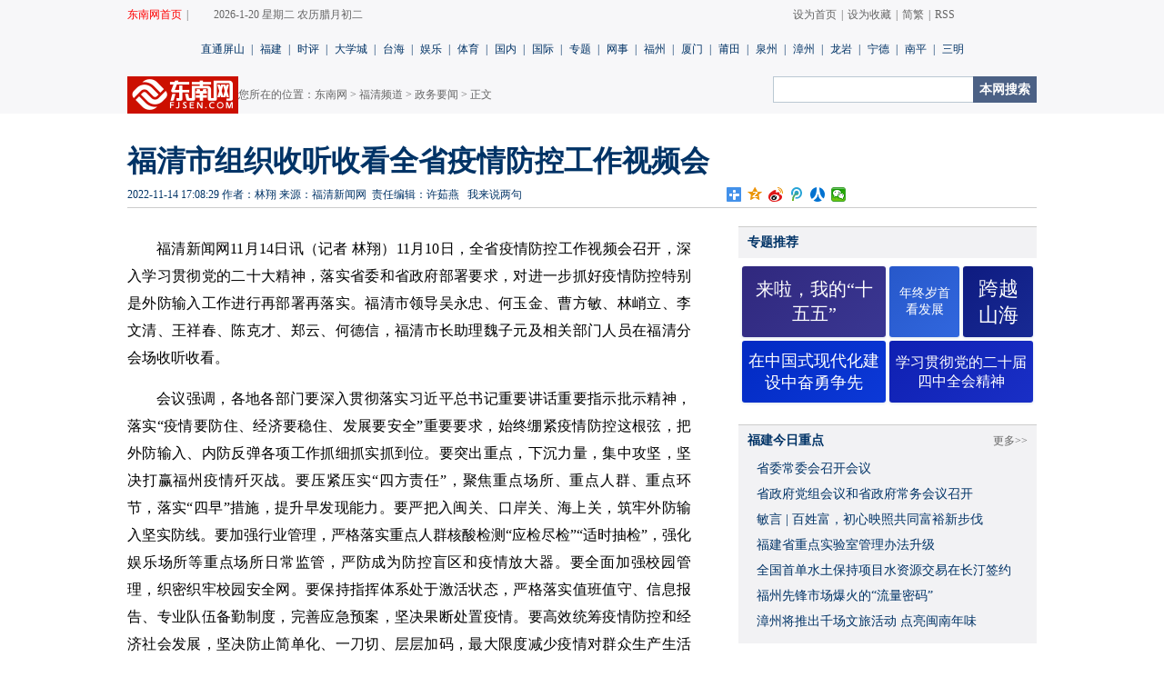

--- FILE ---
content_type: text/html; charset=utf-8
request_url: http://fq.fjsen.com/2022-11/14/content_31178449.htm
body_size: 44076
content:
<!DOCTYPE html PUBLIC "-//W3C//DTD XHTML 1.0 Transitional//EN" "http://www.w3.org/TR/xhtml1/DTD/xhtml1-transitional.dtd">
<html xmlns="http://www.w3.org/1999/xhtml">
<head>
<meta http-equiv="Content-Type" content="text/html; charset=utf-8" />

<script>
var pcURL    = "//fq.fjsen.com/2022-11/14/content_31178449.htm";
var padURL   = "https://fq.fjsen.com/wap/2022-11/14/content_31178449.htm";
var jumpRule = "auto";
</script>

<script src="//www.fjsen.com/js/xy5url.js"></script>
<meta name="keywords" content='福清市,疫情,落实,重点,防控'>
<meta name="Description" content=''>
<title>福清市组织收听收看全省疫情防控工作视频会 - 政务要闻 - 东南网</title>
<meta http-equiv="x-ua-compatible" content="ie=7" />
<link href="//fjsenresource.fjsen.com/resource/templateRes/201110/16/19331/19331/style20131106.css" rel="stylesheet" type="text/css" />
<script type="text/javascript">
document.title = document.title.replace(/(<\/?[a-zA-Z][^>]*>|[\r\n])/ig, '');
</script>
<script type="text/javascript" src="//www.fjsen.com/js/jquery-1.6.2.min.js" atremote="atremote"></script>
<script src="//www.fjsen.com/js/ds.js"></script>

<script src="//cdnmedia.fjsen.com/cdncssjs/wx.js"></script>
<style>
/*figcaption{ display:block}*/
.imgComment_content{ display:block}
</style>
<script>
setTimeout(function(){
   //alert(1);
   $('figcaption').css('display','block')   //图片说明就可以换行了
},2000);
</script>
<script src="//www.fjsen.com/js/tongji.js"></script>
<script src="//apimedia.fjsen.com/w/wx_share.js"></script>
</head>
<body>
<div class="top">
<style type="text/css">
.top_nav_long{height:34px;}
.top_nav_long ul{width:1000px;margin:0 auto;height:33px;}
.top_nav_long ul li{float:left;line-height:33px;color:#666666;margin-left:10px;font-size:12px;}
.top_nav_long ul li a{text-decoration:none;color:#666666;}
.top_nav_long ul li a:hover{text-decoration:none;color:#CC0000;}
.top_nav_long ul .top_nav_long_01{width:80px;margin-left:0px;}
.top_nav_long ul .top_nav_long_01 a,.top_nav_long ul .top_nav_long_01 a:visited{color:#FF0000;}{color:#FF0000;}
.top_nav_long ul .top_nav_long_02{width:80px; margin-left:0px;}
.top_nav_long ul .top_nav_long_02 a,.top_nav_long ul .top_nav_long_02 a:visited{color:#FF0000;}{color:#FF0000;}
.top_nav_long ul .top_nav_long_03{width:410px;}
.top_nav_long ul .top_nav_long_04{width:400px;text-align:right;}
.top_nav_1000{width:1000px;margin:0 auto;height:40px;line-height:40px;color:#003366;font-size:12px;text-align:center;}
.top_nav_1000 a{text-decoration:none;color:#003366;}
.top_nav_1000 a:hover{text-decoration:none;color:#CC0000;}
.top_nav_long span{padding-left:5px; padding-right:5px;}
.top_nav_1000 span{padding-left:7px; padding-right:8px;}
</style>
<script type="text/javascript" src="//www.fjsen.com/js/top_nav_js.js"></script>
<div class="top_nav_long">
    <ul>
        <li class="top_nav_long_01"><a href="http://www.fjsen.com/" target="_blank" title="东南网首页">东南网首页</a><span>|</span></li>
        <li class="top_nav_long_03"><span id="top_set_data"></span>&nbsp;&nbsp;&nbsp;<script type="text/javascript" src="http://www.fjsen.com/js/tq.js" city="auto" charset="gb2312" data="[tq.city] tq.weather1 tq.temp1"></script></li>
        <li class="top_nav_long_04"><a href="http://www.fjsen.com/" id="top_set_homepage" title="东南网">设为首页</a><span>|</span><a href="http://www.fjsen.com/" id="top_set_favorite" title="东南网">设为收藏</a><span>|</span><a href="http://www.fjsen.com/?big5" id="top_set_gbk_big5" title="东南网简繁转换">简繁</a><span>|</span><a href="http://www.fjsen.com/rss/rss.htm"  title="东南网RSS">RSS</a></li>  </ul>
</div>
<div class="top_nav_1000"><a href="http://www.fjsen.com/ztps/ztps.htm" target="_blank">直通屏山</a><span>|</span><a href="http://fjnews.fjsen.com/" target="_blank">福建</a><span>|</span><a href="http://www.fjsen.com/r/view.htm" target="_blank">时评</a><span>|</span><a href="http://i.fjsen.com/" target="_blank">大学城</a><span>|</span><a href="http://taihai.fjsen.com/" target="_blank">台海</a><span>|</span><a href="http://news.fjsen.com/ent.htm" target="_blank">娱乐</a><span>|</span><a href="http://sports.fjsen.com" target="_blank">体育</a><span>|</span><a href="http://news.fjsen.com/china.htm" target="_blank">国内</a><span>|</span><a href="http://news.fjsen.com/world.htm" target="_blank">国际</a><span>|</span><a href="http://www.fjsen.com/zhuanti/" target="_blank">专题</a><span>|</span><a href="http://fjnews.fjsen.com/node_163766.htm" target="_blank">网事</a><span>|</span><a href="http://fz.fjsen.com/" target="_blank">福州</a><span>|</span><a href="http://xm.fjsen.com/" target="_blank">厦门</a><span>|</span><a href="http://pt.fjsen.com/" target="_blank">莆田</a><span>|</span><a href="http://qz.fjsen.com/" target="_blank">泉州</a><span>|</span><a href="http://zzpd.fjsen.com/" target="_blank">漳州</a><span>|</span><a href="http://ly.fjsen.com/" target="_blank">龙岩</a><span>|</span><a href="http://nd.fjsen.com/" target="_blank">宁德</a><span>|</span><a href="http://np.fjsen.com/" target="_blank">南平</a><span>|</span><a href="http://sm.fjsen.com/" target="_blank">三明</a></div>


<div class="top_cont">
<div class="top_ad01">
<script type="text/javascript">
(function() {
    var s = "_" + Math.random().toString(36).slice(2);
    document.write('<div id="' + s + '"></div>');
    (window.slotbydup=window.slotbydup || []).push({
        id: '803954',
        container: s,
        size: '0,0',
        display: 'inlay-fix'
    });
})();
</script>
</div>
<table height="41" width="1000" border="0" cellspacing="0" cellpadding="0" class="path">
  <tr>
    <td width="121"><img src="//fjsenresource.fjsen.com/resource/templateRes/201110/16/19331/19331/cont20131106_03.gif" width="122" height="41" /></td>
    <td width="589" class="path_tx">您所在的位置：<a href="//www.fjsen.com/" target="_blank">东南网</a> > <a href="http://fq.fjsen.com/index.htm" target="_blank" class="daohang">福清频道</a> &gt; <a href="http://fq.fjsen.com/node_139446.htm" target="_blank" class="daohang">政务要闻</a> > 正文 </td>
    <td valign="top"><script  type="text/javascript">
	var _SO_INPUT_ = 'class="input_01"';
	var _SO_SUBMIT_ = 'value="本网搜索" class="btn_01"';
	</script><script type="text/javascript" src="//www.fjsen.com/js/search.fjsen.com.v.1.0.0.js"></script></td>
  </tr>
</table>
</div>
</div>
<div class="content">
<div class="cont_head">
<h1>福清市组织收听收看全省疫情防控工作视频会</h1>
<table width="1000" border="0" cellspacing="0" cellpadding="0">
  <tr>
    <td width="659" class="zb"><span id="pubtime_baidu">2022-11-14 17:08:29</span> <span id="author_baidu">作者：林翔</span> <span id="source_baidu">来源：福清新闻网</span>&nbsp;&nbsp;<span id="editor_baidu">责任编辑：许茹燕</span>&nbsp;&nbsp;      <span><a href="#1">我来说两句</a></span></td>
    <td class="wb" align="right">
    <div class="bdsharebuttonbox"><a href="#" class="bds_more" data-cmd="more"></a><a href="#" class="bds_qzone" data-cmd="qzone" title="分享到QQ空间"></a><a href="#" class="bds_tsina" data-cmd="tsina" title="分享到新浪微博"></a><a href="#" class="bds_tqq" data-cmd="tqq" title="分享到腾讯微博"></a><a href="#" class="bds_renren" data-cmd="renren" title="分享到人人网"></a><a href="#" class="bds_weixin" data-cmd="weixin" title="分享到微信"></a></div>
<script>
window._bd_share_config={"common":{"bdSnsKey":{},"bdText":"","bdMini":"2","bdMiniList":false,"bdPic":"","bdStyle":"1","bdSize":"16"},"share":{},"image":{"viewList":["qzone","tsina","tqq","renren","weixin"],"viewText":"分享到：","viewSize":"16"},"selectShare":{"bdContainerClass":null,"bdSelectMiniList":["qzone","tsina","tqq","renren","weixin"]}};with(document)0[(getElementsByTagName('head')[0]||body).appendChild(createElement('script')).src='//www.fjsen.com/static/api/js/share.js?v=89860593.js?cdnversion='+~(-new Date()/36e5)];
</script>
    </td>
  </tr>
</table>
</div>
<div class="cont-bg">
<div class="cont-left">
<div class="cont-news">
  <table width="100%" border="0" cellspacing="0" cellpadding="0">
  <tr>
    <td id="new_message_id"><span class="fplayer"></span><!--enpcontent--><p style="text-indent: 2em; margin-bottom: 15px;"><span style="font-family: 宋体, SimSun;">福清新闻网11月14日讯（记者 林翔）11月10日，全省疫情防控工作视频会召开，深入学习贯彻党的二十大精神，落实省委和省政府部署要求，对进一步抓好疫情防控特别是外防输入工作进行再部署再落实。福清市领导吴永忠、何玉金、曹方敏、林峭立、李文清、王祥春、陈克才、郑云、何德信，<span style="font-family: 宋体, SimSun; text-indent: 32px;">福清</span>市长助理魏子元及相关部门人员在福清分会场收听收看。</span></p><p style="text-indent: 2em; margin-bottom: 15px;"><span style="font-family: 宋体, SimSun;">会议强调，各地各部门要深入贯彻落实习近平总书记重要讲话重要指示批示精神，落实“疫情要防住、经济要稳住、发展要安全”重要要求，始终绷紧疫情防控这根弦，把外防输入、内防反弹各项工作抓细抓实抓到位。要突出重点，下沉力量，集中攻坚，坚决打赢福州疫情歼灭战。要压紧压实“四方责任”，聚焦重点场所、重点人群、重点环节，落实“四早”措施，提升早发现能力。要严把入闽关、口岸关、海上关，筑牢外防输入坚实防线。要加强行业管理，严格落实重点人群核酸检测“应检尽检”“适时抽检”，强化娱乐场所等重点场所日常监管，严防成为防控盲区和疫情放大器。要全面加强校园管理，织密织牢校园安全网。要保持指挥体系处于激活状态，严格落实值班值守、信息报告、专业队伍备勤制度，完善应急预案，坚决果断处置疫情。要高效统筹疫情防控和经济社会发展，坚决防止简单化、一刀切、层层加码，最大限度减少疫情对群众生产生活的影响。要加强宣传引导和政策解读，及时回应社会关切，及时解决群众“急难愁盼”问题，构筑群防群治强大合力。</span></p><!--/enpcontent--><!--enpproperty <articleid>31178449</articleid><date>2022-11-14 17:08:29:0</date><author>林翔</author><title>福清市组织收听收看全省疫情防控工作视频会</title><keyword>福清市,疫情,落实,重点,防控</keyword><subtitle></subtitle><introtitle></introtitle><siteid>2</siteid><nodeid>139446</nodeid><nodename>政务要闻</nodename><nodesearchname>政务要闻</nodesearchname><picurl></picurl><picbig></picbig><picmiddle></picmiddle><picsmall></picsmall><url>http://fq.fjsen.com/2022-11/14/content_31178449.htm</url><urlpad>https://fq.fjsen.com/wap/2022-11/14/content_31178449.htm</urlpad><sourcename>福清新闻网</sourcename><abstract></abstract><channel>1</channel><journalist></journalist><type>0</type><countPic>0</countPic><liability>许茹燕</liability><tag></tag>/enpproperty--></td>
  </tr>
</table>
<strong></strong>

</div>
<div class="xg_read">
<p>相关阅读:</p>
<ul class="list-right">
<li><span>[11-11]</span>
<a href="http://fq.fjsen.com/2022-11/11/content_31176861.htm" target="_blank">打好年底“收官战” 谋划明年“开门红” 叶仁佑赴基层宣讲党的二十大精神，调研重点项目建设和疫情防控工作</a>
</li>
<li><span>[11-11]</span>
<a href="http://fq.fjsen.com/2022-11/11/content_31175736.htm" target="_blank">福清市宁德商会慰问疫情防控一线工作者</a>
</li>
<li><span>[11-11]</span>
<a href="http://fq.fjsen.com/2022-11/11/content_31175762.htm" target="_blank">福清市宏路街道宏侨社区筑牢疫情防控“安全网”</a>
</li>
<li><span>[11-11]</span>
<a href="http://fq.fjsen.com/2022-11/11/content_31175702.htm" target="_blank">持续接力 齐心战“疫”福清市第三批援助仓山区疫情防控志愿服务队出发</a>
</li>
</ul>
</div>
<script type="text/javascript" src="//www.fjsen.com/js/nry_weixin.js" atremote="atremote"></script>
<table width="620" border="0" cellspacing="0" cellpadding="0" class="tool_t">
  <tr>
    <td width="80"><a href="//www.fjsen.com/" target="_blank"><img src="//fjsenresource.fjsen.com/resource/templateRes/201110/16/19331/19331/cont20131106_15.gif" width="64" height="34" /></a></td>
    <td  width="80"> <a href="//www.fjsen.com/zhuanti/node_167121.htm" target="_blank"><img src="//fjsenresource.fjsen.com/resource/templateRes/201110/16/19331/19331/cont20131106_21.gif" /></a></td>
    <td valign="bottom" class="td_01">  <a class="print">打印</a> | <a id="favorite">收藏</a> | <a class="copy_link">发给好友</a> 【字号 <span class="zoom" style="font-size:16px;">大</span> <span class="zoom" style="font-size:14px;">中</span> <span class="zoom" style="font-size:12px;">小</span>】 </td>
  </tr>
</table>
<div class="ad_left" id="nrbtad01">
<script type="text/javascript">
(function() {
    var s = "_" + Math.random().toString(36).slice(2);
    document.write('<div id="' + s + '"></div>');
    (window.slotbydup=window.slotbydup || []).push({
        id: '803960',
        container: s,
        size: '0,0',
        display: 'inlay-fix'
    });
})();
</script>
</div>
<div class="ad_left" id="nrbtad02">
<script type="text/javascript">
(function() {
    var s = "_" + Math.random().toString(36).slice(2);
    document.write('<div id="' + s + '"></div>');
    (window.slotbydup=window.slotbydup || []).push({
        id: '803961',
        container: s,
        size: '0,0',
        display: 'inlay-fix'
    });
})();
</script>
</div>
</div>
<!--33738-->
<style>
    .hot-words-container {
        width: 328px;
        font-family: '黑体', '微软雅黑';
        padding-top: 5px;
    }

    /* 使用table布局 - 全浏览器兼容 */
    .hot-words-list {
        width: 100%;
        border-collapse: separate;
        border-spacing: 4px;
        table-layout: fixed;
        display: table;
        /* 确保IE7正确显示 */
    }

    .hot-words-list tbody {
        display: table-row-group;
        /* IE7需要 */
    }

    .hot-words-list tr {
        display: table-row;
        /* IE7需要 */
    }

    .hot-words-list td {
        display: table-cell;
        padding: 10px 6px;
        text-align: center;
        vertical-align: middle;
        background: #4874A7;
        color: #ffffff;
        border-radius: 3px;
        font-weight: 500;
        line-height: 1.35;
        word-break: break-all;
        font-size: 13px;
        box-shadow: 0 1px 3px rgba(72, 116, 167, 0.2);
        -webkit-transition: all 0.25s ease;
        -moz-transition: all 0.25s ease;
        -ms-transition: all 0.25s ease;
        -o-transition: all 0.25s ease;
        transition: all 0.25s ease;
    }

    .hot-words-list td a {
        color: #ffffff;
        text-decoration: none;
    }

    .hot-words-list td:hover {
        background: #3a5f89;
        /* IE降级 */
        background: linear-gradient(135deg, #3a5f89 0%, #4874A7 100%);
        box-shadow: 0 3px 8px rgba(72, 116, 167, 0.3);
        /* 现代浏览器：上浮效果 */
        -webkit-transform: translateY(-2px);
        -moz-transform: translateY(-2px);
        -ms-transform: translateY(-2px);
        -o-transform: translateY(-2px);
        transform: translateY(-2px);
    }

    .hot-words-list td:active {
        background: #325178;
        /* IE降级 */
        background: linear-gradient(135deg, #325178 0%, #3a5f89 100%);
        box-shadow: 0 1px 3px rgba(72, 116, 167, 0.2);
        -webkit-transform: translateY(0);
        -moz-transform: translateY(0);
        -ms-transform: translateY(0);
        -o-transform: translateY(0);
        transform: translateY(0);
    }
</style>
<div class="right_news" content="text/html; charset=utf-8">
    <div class="right-ad">
        <!-- 广告位：东南网右侧广告位一 -->
        <script>
            (function () {
                var s = "_" + Math.random().toString(36).slice(2);
                document.write('<div id="' + s + '"></div>');
                (window.slotbydup = window.slotbydup || []).push({
                    id: '803955',
                    container: s,
                    size: '328,280',
                    display: 'inlay-fix'
                });
            })();
        </script>
    </div>
    <div class="left_part r_part"><span></span>专题推荐</div>
    <div id="hot-words-container" class="hot-words-container">
        <ul style="display: none;">
            
                                    <li><a href="https://www.fjsen.com/zhuanti/node_320531.htm" atremote="atremote" target="_blank">来啦，我的“十五五”</a></li>
                    <li><a href="https://fjnews.fjsen.com/node_320550.htm" atremote="atremote" target="_blank">年终岁首看发展</a></li>
                    <li><a href="https://www.fjsen.com/zhuanti/node_311064.htm" atremote="atremote" target="_blank">跨越山海</a></li>
                    <li><a href="https://www.fjsen.com/zhuanti/node_320264.htm" atremote="atremote" target="_blank">在中国式现代化建设中奋勇争先</a></li>
                    <li><a href="https://fjnews.fjsen.com/node_320383.htm" atremote="atremote" target="_blank">学习贯彻党的二十届四中全会精神</a></li>

        </ul>
    </div>

    <div class="cl"></div>

    <div class="left_part r_part"><span><a href="//fjnews.fjsen.com/" atremote="atremote"
                target="_blank">更多>></a></span>福建今日重点</div>
    <div class="r_newslist">
        
            <ul class="list-right">
                                    <li><a atremote="atremote" target="_blank" href="http://fjnews.fjsen.com/2026-01/19/content_32118619.htm">省委常委会召开会议</a></li>
                    <li><a atremote="atremote" target="_blank" href="http://fjnews.fjsen.com/2026-01/20/content_32118692.htm">省政府党组会议和省政府常务会议召开</a></li>
                    <li><a atremote="atremote" target="_blank" href="http://fjnews.fjsen.com/2026-01/20/content_32118696.htm">敏言 | 百姓富，初心映照共同富裕新步伐</a></li>
                    <li><a atremote="atremote" target="_blank" href="http://fjnews.fjsen.com/2026-01/20/content_32118790.htm">福建省重点实验室管理办法升级</a></li>
                    <li><a atremote="atremote" target="_blank" href="http://fjnews.fjsen.com/2026-01/20/content_32118694.htm">全国首单水土保持项目水资源交易在长汀签约</a></li>
                    <li><a atremote="atremote" target="_blank" href="http://fjnews.fjsen.com/2026-01/20/content_32118848.htm">福州先锋市场爆火的“流量密码”</a></li>
                    <li><a atremote="atremote" target="_blank" href="https://zzpd.fjsen.com/2026-01/19/content_32118588.htm">漳州将推出千场文旅活动 点亮闽南年味</a></li>
            </ul>

    </div>
    <div class="cl"></div>
    <div class="right-ad right-ad02">
        <script>
            (function () {
                var s = "_" + Math.random().toString(36).slice(2);
                document.write('<div id="' + s + '"></div>');
                (window.slotbydup = window.slotbydup || []).push({
                    id: '803956',
                    container: s,
                    size: '0,0',
                    display: 'inlay-fix'
                });
            })();
        </script>
    </div>

    <div class="cl"></div>

    <div class="left_part r_part"><span><a href="//news.fjsen.com/RollingNews.htm" atremote="atremote"
                target="_blank">更多>></a></span>国际国内热点</div>
    <div class="r_newslist">
        
            <ul class="list-right">
                                    <li><a atremote="atremote" target="_blank" href="http://news.fjsen.com/2026-01/20/content_32118709.htm">《监察工作信息公开条例》自2026年3月1日起施行</a></li>
                    <li><a atremote="atremote" target="_blank" href="http://news.fjsen.com/2026-01/20/content_32118736.htm">今年首场寒潮来袭，南方冻雨风险为何突出？</a></li>
                    <li><a atremote="atremote" target="_blank" href="http://news.fjsen.com/2026-01/20/content_32118737.htm">破晓——中国载人航天首次应急行动始末</a></li>
                    <li><a atremote="atremote" target="_blank" href="http://news.fjsen.com/2026-01/20/content_32118710.htm">北美防空司令部飞机飞赴格陵兰岛支持既定任务</a></li>
                    <li><a atremote="atremote" target="_blank" href="http://news.fjsen.com/2026-01/20/content_32118756.htm">与时间赛跑——包钢板材厂爆炸事故救援现场直击</a></li>
                    <li><a atremote="atremote" target="_blank" href="http://news.fjsen.com/2026-01/20/content_32118777.htm">金正恩罢免朝鲜内阁副总理杨胜虎</a></li>
                    <li><a atremote="atremote" target="_blank" href="http://news.fjsen.com/2026-01/20/content_32118866.htm">西班牙宣布为高铁事故遇难者举行三天哀悼</a></li>
            </ul>

    </div>
    <div class="cl"></div>
    <div class="right-ad right-ad02">
        <script>
            (function () {
                var s = "_" + Math.random().toString(36).slice(2);
                document.write('<div id="' + s + '"></div>');
                (window.slotbydup = window.slotbydup || []).push({
                    id: '803957',
                    container: s,
                    size: '0,0',
                    display: 'inlay-fix'
                });
            })();
        </script>
    </div>
    <div class="cl"></div>

    <div class="left_part r_part"><span></span>新闻图片</div>
    <div class="vi_hei02">
        
                            <div class="news-pic02 ">
                    <a href="http://fjnews.fjsen.com/2026-01/20/content_32118830.htm" atremote="atremote" target="_blank"><img src="https://fjnews.fjsen.com/images/2026-01/20/32118830_addf2ba9-b611-4d19-90f0-0f1f9e224e0e.jpg" border="0"
                            atremote="atremote"></a>
                    <p><a href="http://fjnews.fjsen.com/2026-01/20/content_32118830.htm" target="_blank" atremote="atremote">赶制灯笼迎新春</a></p>
                </div>
                <div class="news-pic02  vide_pic02 ">
                    <a href="http://news.fjsen.com/2026-01/20/content_32118817.htm" atremote="atremote" target="_blank"><img src="https://www.fjsen.com/images/2026-01/20/32119033_9e3d3d9d-655d-40ba-959c-96ea42dee26a.jpg" border="0"
                            atremote="atremote"></a>
                    <p><a href="http://news.fjsen.com/2026-01/20/content_32118817.htm" target="_blank" atremote="atremote">雪中猴趣</a></p>
                </div>
                <div class="news-pic02 ">
                    <a href="http://news.fjsen.com/2026-01/20/content_32118810.htm" atremote="atremote" target="_blank"><img src="https://www.fjsen.com/images/2026-01/20/32119037_t1_0X15X600X353_64d71325-39c0-4172-9d67-4502eb7c9bfa.jpg" border="0"
                            atremote="atremote"></a>
                    <p><a href="http://news.fjsen.com/2026-01/20/content_32118810.htm" target="_blank" atremote="atremote">天津首发动集列车</a></p>
                </div>
                <div class="news-pic02  vide_pic02 ">
                    <a href="http://news.fjsen.com/2026-01/20/content_32118996.htm" atremote="atremote" target="_blank"><img src="https://www.fjsen.com/images/2026-01/20/32119041_t1_0X0X588X331_5c6a384b-fe91-4a7f-a37c-94b80d204fdb.jpg" border="0"
                            atremote="atremote"></a>
                    <p><a href="http://news.fjsen.com/2026-01/20/content_32118996.htm" target="_blank" atremote="atremote">西班牙高铁事故</a></p>
                </div>
                <div class="news-pic02 ">
                    <a href="http://news.fjsen.com/2026-01/20/content_32118815.htm" atremote="atremote" target="_blank"><img src="https://www.fjsen.com/images/2026-01/20/32119039_t1_4X0X601X336_577a2534-4cc2-4a88-88c3-ecafee048c65.jpg" border="0"
                            atremote="atremote"></a>
                    <p><a href="http://news.fjsen.com/2026-01/20/content_32118815.htm" target="_blank" atremote="atremote">郑州降雪</a></p>
                </div>
                <div class="news-pic02  vide_pic02 ">
                    <a href="http://news.fjsen.com/2026-01/20/content_32118995.htm" atremote="atremote" target="_blank"><img src="https://www.fjsen.com/images/2026-01/20/32119042_t1_2X0X600X336_1a276652-1160-4a84-9d88-005ab2f4ceb8.jpg" border="0"
                            atremote="atremote"></a>
                    <p><a href="http://news.fjsen.com/2026-01/20/content_32118995.htm" target="_blank" atremote="atremote">委科学研究院损毁</a></p>
                </div>

    </div>

    <div class="cl"></div>

    <div class="left_part r_part"><span><a href="//news.fjsen.com/ent.htm" target="_blank">更多>></a></span>娱 乐</div>
    <div style="width:0px; height:0px; overflow:hidden; clear:both;"></div>
    <div class="r_newslist">
        
            <ul class="list-right">
                                    <li><a atremote="atremote" target="_blank" href="http://news.fjsen.com/2025-12/26/content_32104938.htm">福建艺术职业学院征歌，择优输送“海峡情”</a></li>
                    <li><a atremote="atremote" target="_blank" href="http://news.fjsen.com/2025-12/18/content_32099324.htm">​第三届“我把家乡唱给你听•海峡情”开启</a></li>
                    <li><a atremote="atremote" target="_blank" href="http://news.fjsen.com/2025-11/18/content_32076674.htm">来厦门！打卡偶像剧取景地</a></li>
                    <li><a atremote="atremote" target="_blank" href="http://news.fjsen.com/2025-08/29/content_32027816.htm">闽剧《画网巾先生》入围文华奖终评</a></li>
                    <li><a atremote="atremote" target="_blank" href="http://news.fjsen.com/2025-05/07/content_31898525.htm">​电视剧《毕业十年》福州杀青，制片人陈瀚海新突破</a></li>
                    <li><a atremote="atremote" target="_blank" href="http://news.fjsen.com/2025-05/07/content_31898269.htm">京剧武生李哲专场在榕上演</a></li>
                    <li><a atremote="atremote" target="_blank" href="http://news.fjsen.com/2025-05/06/content_31897719.htm">​电影《苍茫爱》福州路演，唐汉霄献唱插曲MV</a></li>
                    <li><a atremote="atremote" target="_blank" href="http://news.fjsen.com/2025-04/15/content_31884662.htm">穿越民国奇遇记！萌娃畅游海丝影视小镇</a></li>
                    <li><a atremote="atremote" target="_blank" href="http://news.fjsen.com/2025-04/15/content_31884659.htm">​纪念抗战胜利80周年，抗战影片影评征集开启</a></li>
                    <li><a atremote="atremote" target="_blank" href="http://news.fjsen.com/2025-04/10/content_31881134.htm">福州如何入局“微短剧+ ”</a></li>
            </ul>

    </div>
    <div class="cl"></div>
    <div class="right-ad right-ad02">
        <script>
            (function () {
                var s = "_" + Math.random().toString(36).slice(2);
                document.write('<div id="' + s + '"></div>');
                (window.slotbydup = window.slotbydup || []).push({
                    id: '803958',
                    container: s,
                    size: '0,0',
                    display: 'inlay-fix'
                });
            })();
        </script>
    </div>
    <div class="cl"></div>

    <ul class="r_paih easytab" onclass="li_02" unclass="li_03">
        <li class="li_01" easytab="#santian">点击排行</li>
        <li class="li_02" easytab="#santian">三天</li>
        <li class="li_03" easytab="#yizhou">一周</li>
        <li class="li_03" easytab="#yiyue">一月</li>
    </ul>

    <div class="cl"></div>

    <div class="ph_tab">
        <table border="0" cellspacing="0" cellpadding="0" class="ph_tab">
            <tr>
                <td width="20" valign="top"> <img src="//fjsenresource.fjsen.com/resource/templateRes/201311/06/33738/33738/cont20131106_80.gif" atremote="atremote" /></td>
                <td valign="top">
                    <div id="paihang" class="list-ph">
                        <div id="santian" style="height:230px;">
                            <script
                                src="//stat.fjsen.com/mysql/topProxy/contentProxy.js.php?nodeid=0&toptype=_last_3_days&displaycount=10&titlelength=22"></script>
                        </div>
                        <div id="yizhou" style="display:none;height:230px;">
                            <script
                                src="//stat.fjsen.com/mysql/topProxy/contentProxy.js.php?nodeid=0&toptype=_last_7_days&displaycount=10&titlelength=22"></script>
                        </div>
                        <div id="yiyue" style="display:none;height:230px;">
                            <script
                                src="//stat.fjsen.com/mysql/topProxy/contentProxy.js.php?nodeid=0&toptype=_last_30_days&displaycount=10&titlelength=22"></script>
                        </div>
                    </div>
                </td>
            </tr>
        </table>
    </div>
    <div class="cl"></div>
    <div class="right-ad right-ad02">
        <script>
            (function () {
                var s = "_" + Math.random().toString(36).slice(2);
                document.write('<div id="' + s + '"></div>');
                (window.slotbydup = window.slotbydup || []).push({
                    id: '803959',
                    container: s,
                    size: '0,0',
                    display: 'inlay-fix'
                });
            })();
        </script>
    </div>
    <div class="cl"></div>
</div>
<script>
    // 智能布局算法
    function smartLayout() {
        // 列数
        var COLS_PER_ROW = 4;
        // 可以占用两格的最多数量
        var MAX_SPAN2_COUNT = 3;

        //根据内容长度和占用列数，计算字体大小
        function __tdFontSize(length, span) {
            var fontSize = 12;
            var spanFontSize = []
            if (span === 1) {
                //字数对应       01, 02, 03, 04, 05, 06, 07, 08
                spanFontSize = [26, 22, 16, 22, 18, 18, 14, 14];
            } else {
                //字数对应       01, 02, 03, 04, 05, 06, 07, 08, 09, 10, 11, 12, 13, 14, 15, 16, 17, 18
                spanFontSize = [26, 26, 26, 26, 24, 20, 18, 16, 14, 20, 20, 20, 18, 18, 16, 16, 14, 14];
            }
            if (length <= spanFontSize.length) {
                fontSize = spanFontSize[length - 1];
            }
            return fontSize;
        }

        //内容长度计算，汉字算1个，英文算0.5个
        function __strLength(str) {
            str = ('' + str).replace(/^\s+|\s+$/g, '');
            var len = 0;
            for (var i = 0; i < str.length; i++) {
                if (str.charCodeAt(i) > 255) {
                    len += 1;
                } else {
                    len += 0.5;
                }
            }
            return Math.ceil(len);
        }
        //创建元素
        function __createElement(tagName, parnet) {
            var element = document.createElement(tagName);
            if (parnet) {
                parnet.appendChild(element);
            }
            return element;
        }
        //随机底色渐变，不支持渐变时使用蓝色
        function __tdBackground(td) {
            // 生成蓝色系随机底色
            // 生成蓝色系随机底色（蓝色分量主导，红/绿分量较低）
            var r = Math.floor(Math.random() * 50); // 红色分量：0-49（较低，避免偏紫）
            var g = Math.floor(Math.random() * 80) + 20; // 绿色分量：20-99（适中，避免偏灰）
            var b = Math.floor(Math.random() * 100) + 120; // 蓝色分量：120-219（主导，确保蓝色基调）
            var color1 = 'rgb(' + r + ', ' + g + ', ' + b + ')';
            try {
                var color2 = 'rgb(' + Math.min(r + 10, 80) + ', ' + Math.min(g + 15, 120) + ', ' + Math.min(b + 20, 240) + ')';
                td.style.background = 'linear-gradient(135deg, ' + color1 + ' 0%, ' + color2 + ' 100%)';
            } catch (e) {
                td.style.background = color1;
            }
        }
        //设置文本，兼容IE全系浏览器
        function __setText(element, text) {
            if (element.textContent !== undefined) {
                element.textContent = text;
            } else {
                element.innerText = text;
            }
        }

        function __getText(element) {
            if (element.textContent !== undefined) {
                return element.textContent;
            } else {
                return element.innerText;
            }
        }
        //读取数据，获取所有li标签的数据，尝试提取链接地址，并计算内容长度
        //容器元素
        var container = document.getElementById('hot-words-container');
        var lis = container.getElementsByTagName('li');
        //数据列表
        var lists = [];
        //遍历所有li标签
        for (var i = 0; i < lis.length; i++) {
            //获取li标签下的a标签
            var as = lis[i].getElementsByTagName('a');
            //链接地址
            var href = '';
            //文本内容
            var text = __getText(lis[i]);
            //如果li标签下有a标签，则使用a标签的链接地址和文本内容
            if (as.length > 0) {
                href = as[0].href;
                text = __getText(as[0]);
            }
            //内容长度
            var length = __strLength(text);
            //添加到数据列表
            lists.push({
                index: i,
                text: text,
                length: length,
                span: 1,
                href: href
            });
        }
        //根据内容长度排序
        lists.sort(function (a, b) {
            return b.length - a.length;
        });
        //最多占用2列的标签数量
        MAX_SPAN2_COUNT = Math.min(MAX_SPAN2_COUNT, lists.length);
        //遍历所有标签，将最多占用2列的标签设置为2列
        for (var i = 0; i < MAX_SPAN2_COUNT; i++) {
            lists[i].span = 2;
        }
        //根据索引重新排序
        lists.sort(function (a, b) {
            return a.index - b.index;
        });
        // 清空容器
        while (container.firstChild) {
            container.removeChild(container.firstChild);
        }
        //创建表格
        var table = document.createElement('table');
        table.className = 'hot-words-list';
        //创建表格主体（低版本浏览器必须在tbody标签中创建tr标签）
        var tbody = document.createElement('tbody');
        table.appendChild(tbody);
        container.appendChild(table);
        //当前行占用列数
        var spanCount = 0;
        //当前行索引
        var index = 0;
        //当前行
        var tr;
        //遍历所有标签，将标签添加到表格中
        while (lists.length > 0) {
            //新列表，用于存储未添加到表格的标签
            var newLists = [];
            //遍历所有标签
            for (var i = 0; i < lists.length; i++) {
                //当前标签
                var list = lists[i];
                //如果当前行占用列数为0，则创建新行
                if (spanCount == 0) {
                    tr = __createElement('tr', tbody);
                }
                if (tr) {
                    //如果当前行占用列数加上当前标签占用列数大于最大列数，则将当前标签添加到新列表
                    if (spanCount + list.span > COLS_PER_ROW) {
                        newLists.push(list);
                        continue;
                    }
                    //创建td标签
                    td = __createElement('td', tr);
                    //当前行占用列数加上当前标签占用列数
                    spanCount += list.span;
                    //设置td标签的colSpan属性
                    td.colSpan = list.span;
                    //设置td标签的背景色
                    __tdBackground(td);
                    //设置td标签的字体大小
                    td.style.fontSize = __tdFontSize(list.length, list.span) + 'px';
                    //如果当前标签有链接地址，则创建a标签，并设置链接地址和文本内容
                    if (list.href) {
                        var a = __createElement('a', td);
                        a.href = list.href;
                        __setText(a, list.text);
                    } else {
                        __setText(td, list.text);
                    }
                    //如果当前行占用列数等于最大列数，则清空当前行占用列数
                    if (spanCount == COLS_PER_ROW) {
                        spanCount = 0;
                    }
                }
            }
            //将新列表赋值给列表
            lists = newLists;
        }
    }

    // 兼容IE的事件绑定函数
    function addEvent(element, event, handler) {
        if (element.addEventListener) {
            element.addEventListener(event, handler, false);
        } else if (element.attachEvent) {
            element.attachEvent('on' + event, handler);
        }
    }

    // 页面加载完成后调整
    addEvent(window, 'load', smartLayout);
</script>
</div>
</div>



<div class="bottom">
<div class="bot_nav"><style type="text/css">
.bottom_nav_ul{float:left;width:999px;height:38px;border-right:#CCCCCC 1px solid;border-top:#CCCCCC 1px solid;margin-bottom:20px;}
.bottom_nav_ul li{width:61px;line-height:37px;text-align:center;color:#003366;border:#CCCCCC 1px solid;border-top:none;border-right:none;float:left;font-size:12px;font-weight:normal;}
.bottom_nav_ul li a{color:#003366;}
.bottom_nav_ul .bottom_nav_ul_li_01{width:68px;}
</style>
<ul class="bottom_nav_ul">
    <li class="bottom_nav_ul_li_01"><a href="http://fjnews.fjsen.com/yc.htm">原创</a></li>
    <li><a href="http://www.fjsen.com/zhuanti/node_171556.htm">热词</a></li>
    <li><a href="http://fjnews.fjsen.com/gov.htm">政务</a></li>
    <li><a href="http://fjnews.fjsen.com/">福建</a></li>
    <li><a href="http://taihai.fjsen.com/">台海</a></li>
    <li><a href="http://news.fjsen.com/china.htm">国内</a></li>
    <li><a href="http://news.fjsen.com/world.htm">国际</a></li>
    <li><a href="http://isay.fjsen.com/">直通屏山</a></li>
    <li><a href="http://tv.fjsen.com/">视频</a></li>
    <li><a href="http://www.fjsen.com/r/view.htm">评论</a></li>
    <li><a href="http://ent.fjsen.com/">娱乐</a></li>
    <li><a href="http://sports.fjsen.com/">体育</a></li>
    <li><a href="http://money.fjsen.com/">财经</a></li>
    <li><a href="http://www.fjsen.com/zhuanti/">专题</a></li>
    <li><a href="http://i.fjsen.com/">大学城</a></li>
    <li><a href="http://fjnews.fjsen.com/node_163766.htm">网事</a></li>
</ul>
</div>
<!--模板ID：37721-->
<meta http-equiv="Content-Type" content="text/html; charset=utf-8" />
<style>
.di2021{clear:both;margin:auto;font-size:12px; text-align:center; line-height:25px;width: 1000px; -webkit-text-size-adjust: none;}
</style>
<div class="di2021">
    <div style="clear:both;">
        <a target="_blank" atremote="atremote" href="//www.fjsen.com/introduce.htm">关于我们</a> | 
        <a target="_blank" atremote="atremote" href="//www.fjsen.com/AdPrice/index.htm">广告服务</a> | 
        <a target="_blank" atremote="atremote" href="//www.fjsen.com/map.htm">网站地图</a> | 
        <a target="_blank" atremote="atremote" href="//www.fjsen.com/node_157405.htm">网站公告</a>
    </div>
    <div style="clear:both;">
	  国新办发函[2001]232号 闽ICP备案号(<a href="https://beian.miit.gov.cn/" target="_blank">闽ICP备05022042号</a>)  互联网新闻信息服务许可证 编号：35120170001  网络文化经营许可证 闽网文〔2019〕3630-217号<br />
	  信息网络传播视听节目许可（互联网视听节目服务/移动互联网视听节目服务）证号：1310572 广播电视节目制作经营许可证（闽）字第085号<br />
	  网络出版服务许可证 （署）网出证（闽）字第018号  增值电信业务经营许可证 闽B2-20100029<br />
	  福建日报报业集团拥有东南网采编人员所创作作品之版权，未经报业集团书面授权，不得转载、摘编或以其他方式使用和传播<br />
	  职业道德监督、违法和不良信息举报电话：<strong>0591-87095403（工作日9:00-12:00、15:00-18:00）</strong> 举报邮箱：<strong>jubao@fjsen.com</strong> 福建省新闻道德委举报电话：<strong>0591-87275327</strong>
	    <br />
    </div>
    <div style="clear:both;">
      <div style="margin:5px auto; width:500px;">
        <table width="500" border="0" cellpadding="0" cellspacing="0">
          <tr>
		   <td><span><a target="_blank" href="//www.12377.cn/"><img src="//www.fjsen.com/40143.files/images/etxx.png" atremote="atremote" data-bd-imgshare-binded="1"></a></span></td>
            <td width="170"><span><a target="_blank" href="//www.12377.cn/"><img src="//www.fjsen.com/37511.files/images/jbzx.gif" atremote="atremote" data-bd-imgshare-binded="1"></a></span>
			</td>
			<td><span><a href="//www.beian.gov.cn/portal/registerSystemInfo?recordcode=35010202000686" target="_blank"><img src="//www.fjsen.com/40143.files/images/2017102601.jpg" atremote="atremote" data-bd-imgshare-binded="1"></a></span></td>
          </tr>
        </table>
      </div>
    </div>
</div>

<script src="//www.fjsen.com/js/paging.js" atremote="atremote" language="JavaScript"></script>


</div>




<script type="text/javascript">
(function() {
    var s = "_" + Math.random().toString(36).slice(2);
    document.write('<div id="' + s + '"></div>');
    (window.slotbydup=window.slotbydup || []).push({
        id: '805440',
        container: s,
        size: '0,0',
        display: 'inlay-fix'
    });
})();
</script>




<script type="text/javascript" src="//www.fjsen.com/19311.files/nry.js" atremote="atremote"></script>
<script type="text/javascript" src="//fjsenresource.fjsen.com/resource/templateRes/201110/16/19331/19331/content_all.js" atremote="atremote"></script>



<!-- stat.fjsen.com/mysql -->
<script language="javascript">var __$nodeid=139446;var __$contentid=31178449;var __$title='福清市组织收听收看全省疫情防控工作视频会';var __$AuthorPh='林翔';var __$Editor='许茹燕';var __$Liability='许茹燕';var __$pubtime='2022-11-14 17:08:29';</script>
<script language="JavaScript" charset="gb2312" src="//stat.fjsen.com/mysql/count/abceffgh/abceffgh.js" ></script>
<noscript><img src="//stat.fjsen.com/mysql/count/abceffgh/abceffgh.php" alt="" style="border:0" /></noscript>
<!-- /stat.fjsen.com/mysql -->







</body>
</html>


--- FILE ---
content_type: text/html; charset=utf-8
request_url: http://stat.fjsen.com/mysql/topProxy/contentProxy.js.php?nodeid=0&toptype=_last_3_days&displaycount=10&titlelength=22
body_size: 1442
content:

var A_title = new Array();
var A_titleall = new Array();
var A_count = new Array();
var A_pubtime = new Array();
var A_url = new Array();

A_title.push('欧洲八国联合声明：威胁加征关税破坏跨大西洋关');
A_titleall.push('欧洲八国联合声明：威胁加征关税破坏跨大西洋关系');
A_url.push('https://news.fjsen.com/wap/2026-01/19/content_32118015.htm?page=pad');
A_count.push('539');
A_pubtime.push('01-19');

A_title.push('新华时评｜让违规复出的劣迹艺人没市场、无流量');
A_titleall.push('新华时评｜让违规复出的劣迹艺人没市场、无流量');
A_url.push('http://news.fjsen.com/2026-01/19/content_32118373.htm');
A_count.push('229');
A_pubtime.push('01-19');

A_title.push('集美区举办肌少性肥胖综合治疗基层推广培训班');
A_titleall.push('集美区举办肌少性肥胖综合治疗基层推广培训班');
A_url.push('https://xm.fjsen.com/wap/2026-01/18/content_32117786.htm?page=pad');
A_count.push('196');
A_pubtime.push('01-18');

A_title.push('手绘溯文脉共话嘉庚情 “画说学村建筑”成果展');
A_titleall.push('手绘溯文脉共话嘉庚情 “画说学村建筑”成果展览在厦门集美启幕');
A_url.push('https://xm.fjsen.com/wap/2026-01/18/content_32117705.htm');
A_count.push('169');
A_pubtime.push('01-18');

A_title.push('周祖翼主持召开民主生活会征求意见座谈会');
A_titleall.push('周祖翼主持召开民主生活会征求意见座谈会');
A_url.push('http://fjnews.fjsen.com/2026-01/18/content_32117853.htm');
A_count.push('164');
A_pubtime.push('01-18');

A_title.push('顾虑降低 黄国昌也想访问大陆？');
A_titleall.push('顾虑降低 黄国昌也想访问大陆？');
A_url.push('http://taihai.fjsen.com/wap/2026-01/19/content_32117992.htm');
A_count.push('153');
A_pubtime.push('01-19');

A_title.push('漳州市两企业入选工信部公示2025年度中国消');
A_titleall.push('漳州市两企业入选工信部公示2025年度中国消费名品名单');
A_url.push('https://zzpd.fjsen.com/2026-01/18/content_32117716.htm');
A_count.push('142');
A_pubtime.push('01-18');

A_title.push('漳州向桉树“动刀” 实现保护与生产“双赢”');
A_titleall.push('漳州向桉树“动刀” 实现保护与生产“双赢”');
A_url.push('https://zzpd.fjsen.com/2026-01/18/content_32117714.htm');
A_count.push('136');
A_pubtime.push('01-18');

A_title.push('漳州新增12处省级文保单位');
A_titleall.push('漳州新增12处省级文保单位');
A_url.push('https://zzpd.fjsen.com/2026-01/18/content_32117713.htm');
A_count.push('135');
A_pubtime.push('01-18');

A_title.push('漳州4个项目入选省级“美丽渔村”建设项目');
A_titleall.push('漳州4个项目入选省级“美丽渔村”建设项目');
A_url.push('https://zzpd.fjsen.com/2026-01/18/content_32117712.htm');
A_count.push('132');
A_pubtime.push('01-18');

var A_tpl = '<ul>[loop]<li><a href="[url]" title="[titleall]" target="_blank">[title]</a><span>[pubtime]</span></li>[/loop]</ul>';
if(document.getElementById('news_top0'))
{
	var A_tmp = document.getElementById('news_top0').innerHTML;
	A_tmp = A_tmp.replace(/title=\[titleall\]/ig, 'title="[titleall]"');
	if(A_tmp.match(/\[loop\]/i))
	{
		A_tpl = A_tmp;
	}
}

var A_loop = A_tpl.replace(/(^[\S\s]*?\[loop\]|\[\/loop\][\S\s]*?$)/ig, '');

var A_loopHTML = '';

for(var A_i = 0; A_i < A_title.length; A_i ++)
{
	A_loopHTML += A_loop.replace(/\[title(|\:\d+)\]/ig, function($0, $1){
		if($1 == ''){
			return A_title[A_i];
		}
		return A_title[A_i].substr(0, parseInt($1, 10));
	}).replace(/\[url\]/ig, A_url[A_i]).replace(/\[pubtime\]/ig, A_pubtime[A_i]).replace(/\[count\]/ig, A_count[A_i]).replace(/\[titleall\]/ig, A_titleall[A_i]);
}

var A_HTML = A_tpl.replace(/\[loop\][\S\s]*?\[\/loop\]/i, A_loopHTML);

if(document.getElementById('news_top0'))
{
	document.getElementById('news_top0').innerHTML = A_HTML;
}
else
{
	document.write(A_HTML);
}


--- FILE ---
content_type: text/html; charset=utf-8
request_url: http://stat.fjsen.com/mysql/topProxy/contentProxy.js.php?nodeid=0&toptype=_last_7_days&displaycount=10&titlelength=22
body_size: 1408
content:

var A_title = new Array();
var A_titleall = new Array();
var A_count = new Array();
var A_pubtime = new Array();
var A_url = new Array();

A_title.push('全国首票，闽企进口天然牛黄');
A_titleall.push('全国首票，闽企进口天然牛黄');
A_url.push('https://fjnews.fjsen.com/wap/2026-01/16/content_32116838.htm?page=pad');
A_count.push('1101');
A_pubtime.push('01-16');

A_title.push('杜潭天天都有杀猪宴——打造“八闽第一杀猪宴”');
A_titleall.push('杜潭天天都有杀猪宴——打造“八闽第一杀猪宴”美食品牌十项活动1月24日火热启动');
A_url.push('http://np.fjsen.com/2026-01/16/content_32117511.htm');
A_count.push('819');
A_pubtime.push('01-16');

A_title.push('招4723人！2026年福建省考公告发布！年');
A_titleall.push('招4723人！2026年福建省考公告发布！年龄放宽至38周岁');
A_url.push('https://fjnews.fjsen.com/2026-01/16/content_32117053.htm');
A_count.push('540');
A_pubtime.push('01-16');

A_title.push('欧洲八国联合声明：威胁加征关税破坏跨大西洋关');
A_titleall.push('欧洲八国联合声明：威胁加征关税破坏跨大西洋关系');
A_url.push('https://news.fjsen.com/wap/2026-01/19/content_32118015.htm?page=pad');
A_count.push('539');
A_pubtime.push('01-19');

A_title.push('加拉加斯街头即景');
A_titleall.push('加拉加斯街头即景');
A_url.push('http://news.fjsen.com/2026-01/15/content_32116383.htm');
A_count.push('472');
A_pubtime.push('01-15');

A_title.push('周宁：年宵花采收忙');
A_titleall.push('周宁：年宵花采收忙');
A_url.push('http://fjnews.fjsen.com/2026-01/16/content_32116825.htm');
A_count.push('453');
A_pubtime.push('01-16');

A_title.push('漳州3个数字赋能乡村振兴实践案例获全省推广');
A_titleall.push('漳州3个数字赋能乡村振兴实践案例获全省推广');
A_url.push('https://zzpd.fjsen.com/wap/2026-01/14/content_32115444.htm');
A_count.push('451');
A_pubtime.push('01-14');

A_title.push('漳州海洋经济重点项目超序时推进');
A_titleall.push('漳州海洋经济重点项目超序时推进');
A_url.push('https://zzpd.fjsen.com/2026-01/14/content_32115439.htm');
A_count.push('442');
A_pubtime.push('01-14');

A_title.push('给飞机做“体检”');
A_titleall.push('给飞机做“体检”');
A_url.push('http://fjnews.fjsen.com/2026-01/15/content_32116103.htm');
A_count.push('441');
A_pubtime.push('01-15');

A_title.push('全球首台20兆瓦海上风电机组在漳浦海域完成吊');
A_titleall.push('全球首台20兆瓦海上风电机组在漳浦海域完成吊装');
A_url.push('https://zzpd.fjsen.com/2026-01/14/content_32115440.htm');
A_count.push('434');
A_pubtime.push('01-14');

var A_tpl = '<ul>[loop]<li><a href="[url]" title="[titleall]" target="_blank">[title]</a><span>[pubtime]</span></li>[/loop]</ul>';
if(document.getElementById('news_top0'))
{
	var A_tmp = document.getElementById('news_top0').innerHTML;
	A_tmp = A_tmp.replace(/title=\[titleall\]/ig, 'title="[titleall]"');
	if(A_tmp.match(/\[loop\]/i))
	{
		A_tpl = A_tmp;
	}
}

var A_loop = A_tpl.replace(/(^[\S\s]*?\[loop\]|\[\/loop\][\S\s]*?$)/ig, '');

var A_loopHTML = '';

for(var A_i = 0; A_i < A_title.length; A_i ++)
{
	A_loopHTML += A_loop.replace(/\[title(|\:\d+)\]/ig, function($0, $1){
		if($1 == ''){
			return A_title[A_i];
		}
		return A_title[A_i].substr(0, parseInt($1, 10));
	}).replace(/\[url\]/ig, A_url[A_i]).replace(/\[pubtime\]/ig, A_pubtime[A_i]).replace(/\[count\]/ig, A_count[A_i]).replace(/\[titleall\]/ig, A_titleall[A_i]);
}

var A_HTML = A_tpl.replace(/\[loop\][\S\s]*?\[\/loop\]/i, A_loopHTML);

if(document.getElementById('news_top0'))
{
	document.getElementById('news_top0').innerHTML = A_HTML;
}
else
{
	document.write(A_HTML);
}


--- FILE ---
content_type: text/html; charset=utf-8
request_url: http://stat.fjsen.com/mysql/topProxy/contentProxy.js.php?nodeid=0&toptype=_last_30_days&displaycount=10&titlelength=22
body_size: 1606
content:

var A_title = new Array();
var A_titleall = new Array();
var A_count = new Array();
var A_pubtime = new Array();
var A_url = new Array();

A_title.push('时政新闻眼丨习主席二〇二六年新年贺词，致平凡');
A_titleall.push('时政新闻眼丨习主席二〇二六年新年贺词，致平凡闪光的我们');
A_url.push('http://www.fjsen.com/2026-01/01/content_32108325.htm');
A_count.push('3834');
A_pubtime.push('01-01');

A_title.push('盈趣科技三位高管 拟减持公司股份');
A_titleall.push('盈趣科技三位高管 拟减持公司股份');
A_url.push('https://xm.fjsen.com/wap/2026-01/08/content_32112439.htm?page=pad');
A_count.push('3808');
A_pubtime.push('01-08');

A_title.push('厦门市中医院与仙岳医院、杏林医院达成战略合作');
A_titleall.push('厦门市中医院与仙岳医院、杏林医院达成战略合作');
A_url.push('http://xm.fjsen.com/wap/2025-12/25/content_32104266.htm');
A_count.push('3319');
A_pubtime.push('12-25');

A_title.push('《真菌界的“食木兽”—茯苓与松树的闺蜜日记》');
A_titleall.push('《真菌界的“食木兽”—茯苓与松树的闺蜜日记》');
A_url.push('http://np.fjsen.com/wap/2025-12/31/content_32108188.htm');
A_count.push('2913');
A_pubtime.push('12-31');

A_title.push('厦门市中医院“药膳养生?岐黄文创”中医药文化');
A_titleall.push('厦门市中医院“药膳养生?岐黄文创”中医药文化体验嘉年华暨合作企业签约仪式圆满举办');
A_url.push('http://xm.fjsen.com/wap/2026-01/01/content_32108514.htm');
A_count.push('2249');
A_pubtime.push('01-01');

A_title.push('中共福建省委办公厅福建省人民政府办公厅关于进');
A_titleall.push('中共福建省委办公厅福建省人民政府办公厅关于进一步提升基层应急管理能力的实施意见');
A_url.push('https://fjnews.fjsen.com/wap/2026-01/12/content_32114280.htm?_refluxos=a10');
A_count.push('2191');
A_pubtime.push('01-12');

A_title.push('封关后，漳州人去海南旅游消费有什么变化？');
A_titleall.push('封关后，漳州人去海南旅游消费有什么变化？');
A_url.push('https://zzpd.fjsen.com/2025-12/23/content_32102502.htm');
A_count.push('2062');
A_pubtime.push('12-23');

A_title.push('农博会?花博会：漳浦展区全方位展示现代农业成');
A_titleall.push('农博会?花博会：漳浦展区全方位展示现代农业成果');
A_url.push('https://zzpd.fjsen.com/2025-12/23/content_32102876.htm');
A_count.push('2014');
A_pubtime.push('12-23');

A_title.push('盛会绽芳华 漳浦三角梅借“直播东风”香飘全国');
A_titleall.push('盛会绽芳华 漳浦三角梅借“直播东风”香飘全国');
A_url.push('https://zzpd.fjsen.com/2025-12/22/content_32102877.htm');
A_count.push('2005');
A_pubtime.push('12-22');

A_title.push('漳州规范医疗机构放射诊疗审批');
A_titleall.push('漳州规范医疗机构放射诊疗审批');
A_url.push('https://zzpd.fjsen.com/2025-12/24/content_32103216.htm');
A_count.push('1966');
A_pubtime.push('12-24');

var A_tpl = '<ul>[loop]<li><a href="[url]" title="[titleall]" target="_blank">[title]</a><span>[pubtime]</span></li>[/loop]</ul>';
if(document.getElementById('news_top0'))
{
	var A_tmp = document.getElementById('news_top0').innerHTML;
	A_tmp = A_tmp.replace(/title=\[titleall\]/ig, 'title="[titleall]"');
	if(A_tmp.match(/\[loop\]/i))
	{
		A_tpl = A_tmp;
	}
}

var A_loop = A_tpl.replace(/(^[\S\s]*?\[loop\]|\[\/loop\][\S\s]*?$)/ig, '');

var A_loopHTML = '';

for(var A_i = 0; A_i < A_title.length; A_i ++)
{
	A_loopHTML += A_loop.replace(/\[title(|\:\d+)\]/ig, function($0, $1){
		if($1 == ''){
			return A_title[A_i];
		}
		return A_title[A_i].substr(0, parseInt($1, 10));
	}).replace(/\[url\]/ig, A_url[A_i]).replace(/\[pubtime\]/ig, A_pubtime[A_i]).replace(/\[count\]/ig, A_count[A_i]).replace(/\[titleall\]/ig, A_titleall[A_i]);
}

var A_HTML = A_tpl.replace(/\[loop\][\S\s]*?\[\/loop\]/i, A_loopHTML);

if(document.getElementById('news_top0'))
{
	document.getElementById('news_top0').innerHTML = A_HTML;
}
else
{
	document.write(A_HTML);
}


--- FILE ---
content_type: application/javascript
request_url: http://cdnmedia.fjsen.com/cdncssjs/wx.js
body_size: 3691
content:
var fjsenWx = {};
fjsenWx.appId = '';
fjsenWx.isSet = 0;
fjsenWx.qqApi        = '//open.mobile.qq.com/sdk/qqapi.js?_bid=152';
//fjsenWx.qzoneApi   = '//qzonestyle.gtimg.cn/qzone/phone/m/v4/widget/mobile/jsbridge.js?_bid=339';
fjsenWx.qzoneApi     = '//qzonestyle.gtimg.cn/qzone/hybrid/lib/jsbridge.js';
fjsenWx.weixinApi    = '//res.wx.qq.com/open/js/jweixin-1.0.0.js';
fjsenWx.weixinTicket = '//apimedia.fjsen.com/w/share.php?act=ticket&appId={appId}&callback=?';

fjsenWx.config = {
	jsApiList : ['updateAppMessageShareData', 'updateTimelineShareData', 'onMenuShareTimeline', 'onMenuShareAppMessage', 'onMenuShareQQ', 'onMenuShareWeibo', 'onMenuShareQZone']
};

fjsenWx.data = {
	imgUrl  : '//www.fjsen.com/js/ipa/logo2.png',
	desc    : '',
	link    : location.href,
	title   : document.title.replace(/<\/?\w+[^>]*?>/ig, ''),
	type    : '',
	dataUrl : '',
	trigger : function(){},
	success : function(){},
	cancel  : function(){}
};

fjsenWx.ready = function(){
	
};

fjsenWx.setData = function(k, v){
	fjsenWx.isSet   = 1;
	fjsenWx.data[k] = v;
};

fjsenWx.replaceHTML = function(s){
	if(!s){
		return '';
	}
	return s.replace(/<\!\-\-[\S\s]*?\-\->/ig, '').replace(/<[\S\s]+?>/ig, '').replace(/&\w+;/ig, ' ').replace(/[\r\n]/ig, ' ').replace(/\s+/ig, ' ').replace(/(^\s+|\s+$)/ig, '');
};

fjsenWx.setDataImgUrl = function(src){
	src = '' + src;
	src = src.replace(/\#[\S\s]*?$/ig, '').replace(/\?[\S\s]*?$/ig, '')
	if(src.match(/\.(jpe?g|gif|png)/)){
		fjsenWx.setData('imgUrl', src);
	}
}

fjsenWx.autoSetData = function(){
	if(fjsenWx.isSet == 0){
		var g = document.getElementsByTagName('meta');
		var t = 0, d = 0;
		if(g.length > 0){
			for(var i = 0; i < g.length; i++){
				var m = g[i];
				if('name' in m && m.name.toLowerCase() == 'description'){
					var c = fjsenWx.replaceHTML(m.content).substr(0,250);
					if(c.length > 3){
						fjsenWx.setData('desc', c);
						d = 1;
					}
				}
				if('name' in m && m.name.toLowerCase() == 'wx-poster'){
					var c = m.content.replace(/(<img[\S\s]*?src="|"[\S\s]*?>)/ig, '');
					if(c.length > 20){
						fjsenWx.setDataImgUrl(c);
						t = 1;
					}
				}
			}
		}
		if(t == 0 || d == 0){
			var a = document.getElementById('content');
			if(!a){
				a = document.getElementById('new_message_id');
			}
			if(a){
				if(t == 0){
					var b = a.getElementsByTagName('img');
					if(b.length > 0){
						fjsenWx.setDataImgUrl(b[0].src);
						t = 1;
					}
				}
				if(d == 0){
					var p = a.getElementsByTagName('p');
					var c = '';
					if(p.length > 0){
						for(var i = 0; i < p.length; i++){
							c += p[i].innerHTML;
						}
					}
					c = fjsenWx.replaceHTML(c).substr(0,250);
					if(c.length > 3){
						fjsenWx.setData('desc', c);
						d = 1;
					}
				}
			}
		}
	}
};

fjsenWx.extend = function(a, b, c){
	for(var i in b){
		if(b.hasOwnProperty(i)){
			if(typeof b[i] == 'object'){
				a[i] = fjsenWx.extend((a[i] || {}), b[i]);
			}else{
				a[i] = b[i];
			}
		}
	}
	if(typeof c == 'function'){
		a = c(a);
	}
	return a;
};

fjsenWx.utf8Encode = function(a){
	return unescape(encodeURIComponent(a));
};

fjsenWx.utf8Decode = function(a){
	try{
		return decodeURIComponent(escape(a));
	}catch(e){
		return a;
	}
};

fjsenWx.hash = function(a){
	var a = fjsenWx.utf8Encode(a), b = [1518500249, 1859775393, 2400959708, 3395469782];
	a += String.fromCharCode(128);
	for(var d = Math.ceil((a.length / 4 + 2) / 16), e = Array(d), g = 0; g < d; g++){
		e[g] = Array(16);
		for(var h = 0; h < 16; h++){
			e[g][h] = a.charCodeAt(g * 64 + h * 4) << 24 | a.charCodeAt(g * 64 + h * 4 + 1) << 16 | a.charCodeAt(g * 64 + h * 4 + 2) << 8 | a.charCodeAt(g * 64 + h * 4 + 3);
		}
	}
	e[d - 1][14] = (a.length - 1) * 8 / Math.pow(2, 32);
	e[d - 1][14] = Math.floor(e[d - 1][14]);
	e[d - 1][15] = (a.length - 1) * 8 & 4294967295;
	for(var a = 1732584193, h = 4023233417, i = 2562383102, y = 271733878, v = 3285377520, s = Array(80), w, t, p, q, o, g = 0; g < d; g++){
		for(var k = 0; k < 16; k++){
			s[k] = e[g][k];
		}
		for(k = 16; k < 80; k++){
			s[k] = fjsenWx.ROTL(s[k - 3] ^ s[k - 8] ^ s[k - 14] ^ s[k - 16], 1);
		}
		w = a; t = h; p = i; q = y; o = v;
		for( k = 0; k < 80; k++){
			var n = Math.floor(k / 20), n = fjsenWx.ROTL(w, 5) + fjsenWx.f(n, t, p, q) + o + b[n] + s[k] & 4294967295;
			o = q; q = p; p = fjsenWx.ROTL(t, 30); t = w; w = n;
		}
		a = a + w & 4294967295; h = h + t & 4294967295; i = i + p & 4294967295; y = y + q & 4294967295; v = v + o & 4294967295;
	}
	return fjsenWx.toHexStr(a) + fjsenWx.toHexStr(h) + fjsenWx.toHexStr(i) + fjsenWx.toHexStr(y) + fjsenWx.toHexStr(v);
};

fjsenWx.f = function(a, b, c, d){
	switch(a){
		case 0:
			return b & c ^~ b & d;
		case 1:
			return b ^ c ^ d;
		case 2:
			return b & c ^ b & d ^ c & d;
		case 3:
			return b ^ c ^ d;
	}
};

fjsenWx.ROTL = function(a, b){
	return a << b | a >>> 32 - b;
};

fjsenWx.toHexStr = function(a){
	for(var b = '', c, d = 7; d >= 0; d--){
		c = a >>> d * 4 & 15, b += c.toString(16);
	}
	return b;
};

fjsenWx.js = function(a, b){
	var e = (document.getElementsByTagName('head')[0] || document.documentElement), f = document.createElement('script'), g = 0, h = function(){
		if(g == 1){
			 return ;
		}
		g = 1;
		if(typeof b == 'function'){
			b();
		}
	};
	if(a.match(/callback=\?/i)){
		var k = 'fc_' + (new Date()).getTime() + '_' + Math.round(1000000000 * Math.random());
		window[k] = b; g = 1; a = a.replace(/callback=\?/i, 'callback=' + k);
	}
	f.src = a;
	f.onload = h;
	f.onreadystatechange = function(){
		if(f.readyState == 'loaded' || f.readyState == 'complete'){
			h();
		}
	};
    //f.async = true;
	fjsenWx.log('loaded', a);
	e.appendChild(f);
};

fjsenWx.log = function(){
	if(console){
		console.log.apply(this, arguments);
	}
}

fjsenWx.dnwDesc = function(d){
	if(d.desc == '' && d.title.match(/\-[^\-]+?\-[^\-]+?$/)){
		d.title = d.title.replace(/\-([^\-]+?\-[^\-]+?$)/i, function(a,b){
			d.desc = b;
			return '';
		})
	}
	return d;
}

fjsenWx.shareData = function(d){
	var data = {};
	if(d){
		data = fjsenWx.extend(data, fjsenWx.data, fjsenWx.dnwDesc);
	}else{
		data = fjsenWx.extend(data, fjsenWx.data);
	}
	data.link    = fjsenWx.parseURL(data.link);
	data.imgUrl  = fjsenWx.parseURL(data.imgUrl);
	data.dataUrl = fjsenWx.parseURL(data.dataUrl);
	return data;
}

fjsenWx.parseURL = function(url){
	if(!url){
		return '';
	}
	url = url.replace(/^\/\//, function(){
		return location.protocol + '//';
	});
	url = url.replace(/^\//, function(){
		return location.protocol + '//' + location.hostname + '/';
	});
	if(!url.match(/^https?\:\/\//)){
		url = location.protocol + '//' + url;
	}
	return url;
}

fjsenWx.weixinInited = function(res){
	try{
		if(wx && wx.config){
			var data = fjsenWx.shareData(), timestamp = (new Date).getTime(), noncestr = Math.floor(Math.random()*1E10).toString(26), url = data.link,
				signature = fjsenWx.hash('jsapi_ticket=' + res.ticket + '&noncestr=' + noncestr + '&timestamp=' + timestamp + '&url=' + url);
			wx.config(fjsenWx.extend(fjsenWx.config, {
				appId : res.appId,
				nonceStr : noncestr,
				timestamp : timestamp,
				url : url,
				signature : signature
			}));
			wx.ready(function(){
				fjsenWx.ready();
				fjsenWx.log('wx.ready');
				fjsenWx.autoSetData();
				if(wx.updateAppMessageShareData){
					 wx.updateAppMessageShareData(fjsenWx.shareData(1));
				}
				if(wx.updateTimelineShareData){
					 wx.updateTimelineShareData(fjsenWx.shareData());
				}
				wx.onMenuShareTimeline(fjsenWx.shareData());
				wx.onMenuShareAppMessage(fjsenWx.shareData(1));
				wx.onMenuShareQQ(fjsenWx.shareData());
				wx.onMenuShareQZone(fjsenWx.shareData());
				wx.onMenuShareWeibo(fjsenWx.shareData());
			});	
		}
	}catch(e){
		fjsenWx.log('weixin error', e);
	}
}

fjsenWx.weixinInit = function(){
	fjsenWx.js(fjsenWx.weixinApi, function(){
		fjsenWx.js(fjsenWx.weixinTicket.replace('{appId}', fjsenWx.appId), function(res){
			fjsenWx.weixinInited(res)
		})
	})
	return true;
}

fjsenWx.qqInited = function(){
	try{
		if(window.mqq){
			var data = fjsenWx.shareData();
			window.mqq.data.setShareInfo({
				title     : data.title, 
				desc      : data.desc, 
				share_url : data.link, 
				image_url : data.imgUrl
			});
		}
	}catch(e){
		fjsenWx.log('qq error', e);
	}
}

fjsenWx.qqInit = function(){
	if(window.mqq){
		fjsenWx.qqInited();
	}else{
		fjsenWx.js(fjsenWx.qqApi, function(){
			fjsenWx.qqInited();
		})
	}
	return true;
}

fjsenWx.qzoneInited = function(){
	try{
		if(window.QZAppExternal && window.QZAppExternal.setShare){
			var data = fjsenWx.shareData();
			var imageArr = [], titleArr = [], summaryArr = [], shareURLArr = [];
			for (var i = 0;i < 5;i++) {
				imageArr.push(data.imgUrl);
				shareURLArr.push(data.link);
				titleArr.push(data.title);
				summaryArr.push(data.desc);
			}
			window.QZAppExternal.setShare(function(data) {}, {
				type     : 'share', 
				image    : imageArr, 
				title    : titleArr, 
				summary  : summaryArr, 
				shareURL : shareURLArr
			});
		}
	}catch(e){
		fjsenWx.log('qzone error', e);
	}
}

fjsenWx.qzoneInit = function(){
	if(window.QZAppExternal){
		fjsenWx.qzoneInited();
	}else{
		fjsenWx.js(fjsenWx.qzoneApi, function(){
			fjsenWx.qzoneInited();
		})
	}
	return true;
}

fjsenWx.initUA = function(ua){
	ua = '' + ua;
	fjsenWx.log('UA', ua);
	if(ua.match(/MicroMessenger/)){
		return fjsenWx.weixinInit();
	}
	if(ua.match(/QQ/)){
		return fjsenWx.qqInit();
	}
	if(ua.match(/Qzone/)){
		return fjsenWx.qzoneInit();
	}
	return false;
}

fjsenWx.init = function(){
	if('fjsenWxInited' in window && window.fjsenWxInited){
		return false;
	}
	window.fjsenWxInited = 1;
	return (fjsenWx.initUA(navigator.userAgent) || fjsenWx.initUA(location.search))
}

setTimeout(function(){
	fjsenWx.init();
}, 60);


--- FILE ---
content_type: application/javascript; charset=utf-8
request_url: http://www.fjsen.com/ssp_js/ssp_803955.js
body_size: 319
content:
ssp_803955={"id":33,"ssp_id":803955,"name":"\u4e1c\u5357\u7f51\u5185\u5bb9\u9875-\u53f3\u4fa7328*280","group_id":14,"tag":"","type":"1","width":328,"height":280,"billing_method":0,"billing_price":"1.00","billing_discount":"1.00","bottom_type":"0","bottom_material_id":0,"status":1,"desc":"","site_id":38,"creator_id":16,"create_time":"2024-07-30 09:58:14","update_time":"2024-07-30 09:58:14","delete_time":null,"note":"","ssp_style":"","delivery":[]}

--- FILE ---
content_type: application/javascript; charset=utf-8
request_url: http://fjsenresource.fjsen.com/resource/templateRes/201110/16/19331/19331/content_all.js
body_size: 210
content:
// JavaScript Document
$(function(){
	var contentUrl = location.href;
	if(contentUrl.indexOf("31194307")>-1||contentUrl.indexOf("31194150")>-1){
		$("html").css({"filter":"grayscale(100%"})   
	}
})

--- FILE ---
content_type: application/javascript; charset=utf-8
request_url: http://www.fjsen.com/js/search.fjsen.com.v.1.0.0.js
body_size: 1057
content:
/* 
 * 东南网搜索 - 测试版 
 * 使用方法 ：
 
<script  type="text/javascript">
// 配置参数
// 表单样式
var _SO_FORM_ = 'style="margin:0px; padding:0px; border:none;"';
// 搜索框样式
var _SO_INPUT_ = 'class="ss_02"';
// 自定义关键字
var _SO_INPUT_VALUE_ = '搜索';
// 提交按钮
var _SO_SUBMIT_ = 'value=" " class="btton"';
// 以上参数可能影响展示效果

// 站内搜索
var _SO_DOMAIN_ = 'news.fjsen.com';
// 自定义编码
var _SO_CHARSET_ = 'gb2312';
// 以上参数可能影响搜索结果

</script>
<script type="text/javascript" src="//www.fjsen.com/js/search.fjsen.com.v.1.0.0.js"></script>

 * 2013年7月3日 BY heyong
 *
 */
var _so_1_0_0_f = typeof(_SO_FORM_) == 'string'        ? _SO_FORM_        : 'style="margin:0px; padding:0px; border:none;"';
var _so_1_0_0_i = typeof(_SO_INPUT_) == 'string'       ? _SO_INPUT_       : '';
var _so_1_0_0_v = typeof(_SO_INPUT_VALUE_) == 'string' ? _SO_INPUT_VALUE_ : '';
var _so_1_0_0_s = typeof(_SO_SUBMIT_) == 'string'      ? _SO_SUBMIT_      : 'value="搜索"';
var _so_1_0_0_d = typeof(_SO_DOMAIN_) == 'string'      ? _SO_DOMAIN_      : '';
var _so_1_0_0_c = typeof(_SO_CHARSET_) == 'string'     ? _SO_CHARSET_     : (document.charset || document.characterSet).toString().toLowerCase();
var _so_1_0_0_cs = '';
var _so_1_0_0_ds = '';
if(_so_1_0_0_c == 'gb2312' || _so_1_0_0_c == 'gbk'){
	_so_1_0_0_cs = '<input type="hidden" name="charset" value="gbk" />';
}

if(_so_1_0_0_d != ''){
	_so_1_0_0_ds = '<input type="hidden" name="d" value="'+_so_1_0_0_d+'" />';
}

var _so_1_0_0_a = '//search.fjsen.com/search.php';
//var _so_1_0_0_a = '//zhannei.baidu.com/cse/search';<input type="hidden" name="s" value="1990107715198738414"/>
var _so_1_0_0_t = '_blank';
var _so_1_0_0_h = ['<form method="get" action="'+_so_1_0_0_a+'" target="'+_so_1_0_0_t+'" '+_so_1_0_0_f+'>',
'<table border="0" cellpadding="0" cellspacing="0">',
'  <tr>',
'    <td><input type="text" name="q" value="'+_so_1_0_0_v+'" '+_so_1_0_0_i+'/></td>',
'    <td><input type="submit" '+_so_1_0_0_s+' />'+_so_1_0_0_cs+_so_1_0_0_ds+'</td>',
'  </tr>',
'</table>',
'</form>'].join('');

document.write(_so_1_0_0_h);

--- FILE ---
content_type: application/javascript; charset=utf-8
request_url: http://www.fjsen.com/ssp_js/ssp_803956.js
body_size: 316
content:
ssp_803956={"id":34,"ssp_id":803956,"name":"\u4e1c\u5357\u7f51\u5185\u5bb9\u9875-\u53f3\u4fa7328-2","group_id":14,"tag":"","type":"1","width":328,"height":60,"billing_method":0,"billing_price":"1.00","billing_discount":"1.00","bottom_type":"0","bottom_material_id":0,"status":1,"desc":"","site_id":38,"creator_id":16,"create_time":"2024-07-30 09:58:53","update_time":"2024-07-30 09:58:53","delete_time":null,"note":"","ssp_style":"","delivery":[]}

--- FILE ---
content_type: application/javascript; charset=utf-8
request_url: http://www.fjsen.com/ssp_js/ssp_803959.js
body_size: 316
content:
ssp_803959={"id":37,"ssp_id":803959,"name":"\u4e1c\u5357\u7f51\u5185\u5bb9\u9875-\u53f3\u4fa7328-5","group_id":14,"tag":"","type":"1","width":328,"height":60,"billing_method":0,"billing_price":"1.00","billing_discount":"1.00","bottom_type":"0","bottom_material_id":0,"status":1,"desc":"","site_id":38,"creator_id":16,"create_time":"2024-07-30 10:01:12","update_time":"2024-07-30 10:01:12","delete_time":null,"note":"","ssp_style":"","delivery":[]}